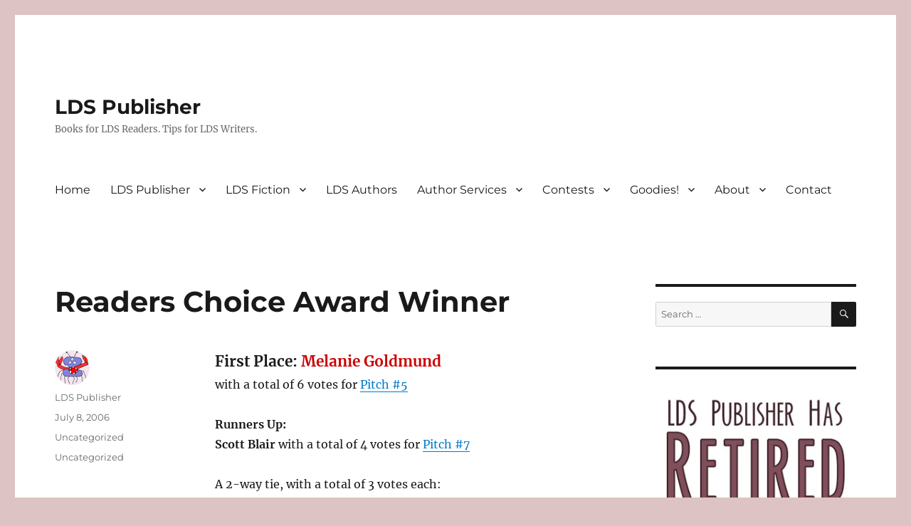

--- FILE ---
content_type: text/html; charset=UTF-8
request_url: https://ldspublisher.com/2006/07/readers-choice-award-winner/
body_size: 15426
content:
<!DOCTYPE html>
<html lang="en-US" class="no-js">
<head>
	<meta charset="UTF-8">
	<meta name="viewport" content="width=device-width, initial-scale=1.0">
	<link rel="profile" href="https://gmpg.org/xfn/11">
		<script>
(function(html){html.className = html.className.replace(/\bno-js\b/,'js')})(document.documentElement);
//# sourceURL=twentysixteen_javascript_detection
</script>
<title>Readers Choice Award Winner &#8211; LDS Publisher</title>
<meta name='robots' content='max-image-preview:large' />
<link rel="alternate" type="application/rss+xml" title="LDS Publisher &raquo; Feed" href="https://ldspublisher.com/feed/" />
<link rel="alternate" type="application/rss+xml" title="LDS Publisher &raquo; Comments Feed" href="https://ldspublisher.com/comments/feed/" />
<link rel="alternate" title="oEmbed (JSON)" type="application/json+oembed" href="https://ldspublisher.com/wp-json/oembed/1.0/embed?url=https%3A%2F%2Fldspublisher.com%2F2006%2F07%2Freaders-choice-award-winner%2F" />
<link rel="alternate" title="oEmbed (XML)" type="text/xml+oembed" href="https://ldspublisher.com/wp-json/oembed/1.0/embed?url=https%3A%2F%2Fldspublisher.com%2F2006%2F07%2Freaders-choice-award-winner%2F&#038;format=xml" />
<style id='wp-img-auto-sizes-contain-inline-css'>
img:is([sizes=auto i],[sizes^="auto," i]){contain-intrinsic-size:3000px 1500px}
/*# sourceURL=wp-img-auto-sizes-contain-inline-css */
</style>

<style id='wp-emoji-styles-inline-css'>

	img.wp-smiley, img.emoji {
		display: inline !important;
		border: none !important;
		box-shadow: none !important;
		height: 1em !important;
		width: 1em !important;
		margin: 0 0.07em !important;
		vertical-align: -0.1em !important;
		background: none !important;
		padding: 0 !important;
	}
/*# sourceURL=wp-emoji-styles-inline-css */
</style>
<link rel='stylesheet' id='wp-block-library-css' href='https://ldspublisher.com/wp-includes/css/dist/block-library/style.min.css?ver=6.9' media='all' />
<style id='global-styles-inline-css'>
:root{--wp--preset--aspect-ratio--square: 1;--wp--preset--aspect-ratio--4-3: 4/3;--wp--preset--aspect-ratio--3-4: 3/4;--wp--preset--aspect-ratio--3-2: 3/2;--wp--preset--aspect-ratio--2-3: 2/3;--wp--preset--aspect-ratio--16-9: 16/9;--wp--preset--aspect-ratio--9-16: 9/16;--wp--preset--color--black: #000000;--wp--preset--color--cyan-bluish-gray: #abb8c3;--wp--preset--color--white: #fff;--wp--preset--color--pale-pink: #f78da7;--wp--preset--color--vivid-red: #cf2e2e;--wp--preset--color--luminous-vivid-orange: #ff6900;--wp--preset--color--luminous-vivid-amber: #fcb900;--wp--preset--color--light-green-cyan: #7bdcb5;--wp--preset--color--vivid-green-cyan: #00d084;--wp--preset--color--pale-cyan-blue: #8ed1fc;--wp--preset--color--vivid-cyan-blue: #0693e3;--wp--preset--color--vivid-purple: #9b51e0;--wp--preset--color--dark-gray: #1a1a1a;--wp--preset--color--medium-gray: #686868;--wp--preset--color--light-gray: #e5e5e5;--wp--preset--color--blue-gray: #4d545c;--wp--preset--color--bright-blue: #007acc;--wp--preset--color--light-blue: #9adffd;--wp--preset--color--dark-brown: #402b30;--wp--preset--color--medium-brown: #774e24;--wp--preset--color--dark-red: #640c1f;--wp--preset--color--bright-red: #ff675f;--wp--preset--color--yellow: #ffef8e;--wp--preset--gradient--vivid-cyan-blue-to-vivid-purple: linear-gradient(135deg,rgb(6,147,227) 0%,rgb(155,81,224) 100%);--wp--preset--gradient--light-green-cyan-to-vivid-green-cyan: linear-gradient(135deg,rgb(122,220,180) 0%,rgb(0,208,130) 100%);--wp--preset--gradient--luminous-vivid-amber-to-luminous-vivid-orange: linear-gradient(135deg,rgb(252,185,0) 0%,rgb(255,105,0) 100%);--wp--preset--gradient--luminous-vivid-orange-to-vivid-red: linear-gradient(135deg,rgb(255,105,0) 0%,rgb(207,46,46) 100%);--wp--preset--gradient--very-light-gray-to-cyan-bluish-gray: linear-gradient(135deg,rgb(238,238,238) 0%,rgb(169,184,195) 100%);--wp--preset--gradient--cool-to-warm-spectrum: linear-gradient(135deg,rgb(74,234,220) 0%,rgb(151,120,209) 20%,rgb(207,42,186) 40%,rgb(238,44,130) 60%,rgb(251,105,98) 80%,rgb(254,248,76) 100%);--wp--preset--gradient--blush-light-purple: linear-gradient(135deg,rgb(255,206,236) 0%,rgb(152,150,240) 100%);--wp--preset--gradient--blush-bordeaux: linear-gradient(135deg,rgb(254,205,165) 0%,rgb(254,45,45) 50%,rgb(107,0,62) 100%);--wp--preset--gradient--luminous-dusk: linear-gradient(135deg,rgb(255,203,112) 0%,rgb(199,81,192) 50%,rgb(65,88,208) 100%);--wp--preset--gradient--pale-ocean: linear-gradient(135deg,rgb(255,245,203) 0%,rgb(182,227,212) 50%,rgb(51,167,181) 100%);--wp--preset--gradient--electric-grass: linear-gradient(135deg,rgb(202,248,128) 0%,rgb(113,206,126) 100%);--wp--preset--gradient--midnight: linear-gradient(135deg,rgb(2,3,129) 0%,rgb(40,116,252) 100%);--wp--preset--font-size--small: 13px;--wp--preset--font-size--medium: 20px;--wp--preset--font-size--large: 36px;--wp--preset--font-size--x-large: 42px;--wp--preset--spacing--20: 0.44rem;--wp--preset--spacing--30: 0.67rem;--wp--preset--spacing--40: 1rem;--wp--preset--spacing--50: 1.5rem;--wp--preset--spacing--60: 2.25rem;--wp--preset--spacing--70: 3.38rem;--wp--preset--spacing--80: 5.06rem;--wp--preset--shadow--natural: 6px 6px 9px rgba(0, 0, 0, 0.2);--wp--preset--shadow--deep: 12px 12px 50px rgba(0, 0, 0, 0.4);--wp--preset--shadow--sharp: 6px 6px 0px rgba(0, 0, 0, 0.2);--wp--preset--shadow--outlined: 6px 6px 0px -3px rgb(255, 255, 255), 6px 6px rgb(0, 0, 0);--wp--preset--shadow--crisp: 6px 6px 0px rgb(0, 0, 0);}:where(.is-layout-flex){gap: 0.5em;}:where(.is-layout-grid){gap: 0.5em;}body .is-layout-flex{display: flex;}.is-layout-flex{flex-wrap: wrap;align-items: center;}.is-layout-flex > :is(*, div){margin: 0;}body .is-layout-grid{display: grid;}.is-layout-grid > :is(*, div){margin: 0;}:where(.wp-block-columns.is-layout-flex){gap: 2em;}:where(.wp-block-columns.is-layout-grid){gap: 2em;}:where(.wp-block-post-template.is-layout-flex){gap: 1.25em;}:where(.wp-block-post-template.is-layout-grid){gap: 1.25em;}.has-black-color{color: var(--wp--preset--color--black) !important;}.has-cyan-bluish-gray-color{color: var(--wp--preset--color--cyan-bluish-gray) !important;}.has-white-color{color: var(--wp--preset--color--white) !important;}.has-pale-pink-color{color: var(--wp--preset--color--pale-pink) !important;}.has-vivid-red-color{color: var(--wp--preset--color--vivid-red) !important;}.has-luminous-vivid-orange-color{color: var(--wp--preset--color--luminous-vivid-orange) !important;}.has-luminous-vivid-amber-color{color: var(--wp--preset--color--luminous-vivid-amber) !important;}.has-light-green-cyan-color{color: var(--wp--preset--color--light-green-cyan) !important;}.has-vivid-green-cyan-color{color: var(--wp--preset--color--vivid-green-cyan) !important;}.has-pale-cyan-blue-color{color: var(--wp--preset--color--pale-cyan-blue) !important;}.has-vivid-cyan-blue-color{color: var(--wp--preset--color--vivid-cyan-blue) !important;}.has-vivid-purple-color{color: var(--wp--preset--color--vivid-purple) !important;}.has-black-background-color{background-color: var(--wp--preset--color--black) !important;}.has-cyan-bluish-gray-background-color{background-color: var(--wp--preset--color--cyan-bluish-gray) !important;}.has-white-background-color{background-color: var(--wp--preset--color--white) !important;}.has-pale-pink-background-color{background-color: var(--wp--preset--color--pale-pink) !important;}.has-vivid-red-background-color{background-color: var(--wp--preset--color--vivid-red) !important;}.has-luminous-vivid-orange-background-color{background-color: var(--wp--preset--color--luminous-vivid-orange) !important;}.has-luminous-vivid-amber-background-color{background-color: var(--wp--preset--color--luminous-vivid-amber) !important;}.has-light-green-cyan-background-color{background-color: var(--wp--preset--color--light-green-cyan) !important;}.has-vivid-green-cyan-background-color{background-color: var(--wp--preset--color--vivid-green-cyan) !important;}.has-pale-cyan-blue-background-color{background-color: var(--wp--preset--color--pale-cyan-blue) !important;}.has-vivid-cyan-blue-background-color{background-color: var(--wp--preset--color--vivid-cyan-blue) !important;}.has-vivid-purple-background-color{background-color: var(--wp--preset--color--vivid-purple) !important;}.has-black-border-color{border-color: var(--wp--preset--color--black) !important;}.has-cyan-bluish-gray-border-color{border-color: var(--wp--preset--color--cyan-bluish-gray) !important;}.has-white-border-color{border-color: var(--wp--preset--color--white) !important;}.has-pale-pink-border-color{border-color: var(--wp--preset--color--pale-pink) !important;}.has-vivid-red-border-color{border-color: var(--wp--preset--color--vivid-red) !important;}.has-luminous-vivid-orange-border-color{border-color: var(--wp--preset--color--luminous-vivid-orange) !important;}.has-luminous-vivid-amber-border-color{border-color: var(--wp--preset--color--luminous-vivid-amber) !important;}.has-light-green-cyan-border-color{border-color: var(--wp--preset--color--light-green-cyan) !important;}.has-vivid-green-cyan-border-color{border-color: var(--wp--preset--color--vivid-green-cyan) !important;}.has-pale-cyan-blue-border-color{border-color: var(--wp--preset--color--pale-cyan-blue) !important;}.has-vivid-cyan-blue-border-color{border-color: var(--wp--preset--color--vivid-cyan-blue) !important;}.has-vivid-purple-border-color{border-color: var(--wp--preset--color--vivid-purple) !important;}.has-vivid-cyan-blue-to-vivid-purple-gradient-background{background: var(--wp--preset--gradient--vivid-cyan-blue-to-vivid-purple) !important;}.has-light-green-cyan-to-vivid-green-cyan-gradient-background{background: var(--wp--preset--gradient--light-green-cyan-to-vivid-green-cyan) !important;}.has-luminous-vivid-amber-to-luminous-vivid-orange-gradient-background{background: var(--wp--preset--gradient--luminous-vivid-amber-to-luminous-vivid-orange) !important;}.has-luminous-vivid-orange-to-vivid-red-gradient-background{background: var(--wp--preset--gradient--luminous-vivid-orange-to-vivid-red) !important;}.has-very-light-gray-to-cyan-bluish-gray-gradient-background{background: var(--wp--preset--gradient--very-light-gray-to-cyan-bluish-gray) !important;}.has-cool-to-warm-spectrum-gradient-background{background: var(--wp--preset--gradient--cool-to-warm-spectrum) !important;}.has-blush-light-purple-gradient-background{background: var(--wp--preset--gradient--blush-light-purple) !important;}.has-blush-bordeaux-gradient-background{background: var(--wp--preset--gradient--blush-bordeaux) !important;}.has-luminous-dusk-gradient-background{background: var(--wp--preset--gradient--luminous-dusk) !important;}.has-pale-ocean-gradient-background{background: var(--wp--preset--gradient--pale-ocean) !important;}.has-electric-grass-gradient-background{background: var(--wp--preset--gradient--electric-grass) !important;}.has-midnight-gradient-background{background: var(--wp--preset--gradient--midnight) !important;}.has-small-font-size{font-size: var(--wp--preset--font-size--small) !important;}.has-medium-font-size{font-size: var(--wp--preset--font-size--medium) !important;}.has-large-font-size{font-size: var(--wp--preset--font-size--large) !important;}.has-x-large-font-size{font-size: var(--wp--preset--font-size--x-large) !important;}
/*# sourceURL=global-styles-inline-css */
</style>

<style id='classic-theme-styles-inline-css'>
/*! This file is auto-generated */
.wp-block-button__link{color:#fff;background-color:#32373c;border-radius:9999px;box-shadow:none;text-decoration:none;padding:calc(.667em + 2px) calc(1.333em + 2px);font-size:1.125em}.wp-block-file__button{background:#32373c;color:#fff;text-decoration:none}
/*# sourceURL=/wp-includes/css/classic-themes.min.css */
</style>
<link rel='stylesheet' id='twentysixteen-fonts-css' href='https://ldspublisher.com/wp-content/themes/twentysixteen/fonts/merriweather-plus-montserrat-plus-inconsolata.css?ver=20230328' media='all' />
<link rel='stylesheet' id='genericons-css' href='https://ldspublisher.com/wp-content/themes/twentysixteen/genericons/genericons.css?ver=20251101' media='all' />
<link rel='stylesheet' id='twentysixteen-style-css' href='https://ldspublisher.com/wp-content/themes/twentysixteen/style.css?ver=20251202' media='all' />
<link rel='stylesheet' id='twentysixteen-block-style-css' href='https://ldspublisher.com/wp-content/themes/twentysixteen/css/blocks.css?ver=20240817' media='all' />
<script src="https://ldspublisher.com/wp-includes/js/jquery/jquery.min.js?ver=3.7.1" id="jquery-core-js"></script>
<script src="https://ldspublisher.com/wp-includes/js/jquery/jquery-migrate.min.js?ver=3.4.1" id="jquery-migrate-js"></script>
<script id="twentysixteen-script-js-extra">
var screenReaderText = {"expand":"expand child menu","collapse":"collapse child menu"};
//# sourceURL=twentysixteen-script-js-extra
</script>
<script src="https://ldspublisher.com/wp-content/themes/twentysixteen/js/functions.js?ver=20230629" id="twentysixteen-script-js" defer data-wp-strategy="defer"></script>
<link rel="https://api.w.org/" href="https://ldspublisher.com/wp-json/" /><link rel="alternate" title="JSON" type="application/json" href="https://ldspublisher.com/wp-json/wp/v2/posts/1136" /><link rel="EditURI" type="application/rsd+xml" title="RSD" href="https://ldspublisher.com/xmlrpc.php?rsd" />
<meta name="generator" content="WordPress 6.9" />
<link rel="canonical" href="https://ldspublisher.com/2006/07/readers-choice-award-winner/" />
<link rel='shortlink' href='https://ldspublisher.com/?p=1136' />
<style id="custom-background-css">
body.custom-background { background-color: #ddc3c3; }
</style>
	</head>

<body class="wp-singular post-template-default single single-post postid-1136 single-format-standard custom-background wp-embed-responsive wp-theme-twentysixteen">
<div id="page" class="site">
	<div class="site-inner">
		<a class="skip-link screen-reader-text" href="#content">
			Skip to content		</a>

		<header id="masthead" class="site-header">
			<div class="site-header-main">
				<div class="site-branding">
											<p class="site-title"><a href="https://ldspublisher.com/" rel="home" >LDS Publisher</a></p>
												<p class="site-description">Books for LDS Readers. Tips for LDS Writers.</p>
									</div><!-- .site-branding -->

									<button id="menu-toggle" class="menu-toggle">Menu</button>

					<div id="site-header-menu" class="site-header-menu">
													<nav id="site-navigation" class="main-navigation" aria-label="Primary Menu">
								<div class="menu-top-menu-container"><ul id="menu-top-menu" class="primary-menu"><li id="menu-item-15" class="menu-item menu-item-type-custom menu-item-object-custom menu-item-home menu-item-15"><a href="http://ldspublisher.com/">Home</a></li>
<li id="menu-item-2844" class="menu-item menu-item-type-taxonomy menu-item-object-category menu-item-has-children menu-item-2844"><a href="https://ldspublisher.com/category/lds-publisher/">LDS Publisher</a>
<ul class="sub-menu">
	<li id="menu-item-2847" class="menu-item menu-item-type-taxonomy menu-item-object-category menu-item-2847"><a href="https://ldspublisher.com/category/lds-publisher/writing-basics/">Writing Basics</a></li>
	<li id="menu-item-2848" class="menu-item menu-item-type-taxonomy menu-item-object-category menu-item-2848"><a href="https://ldspublisher.com/category/lds-publisher/manuscript-prep/">Manuscript Prep</a></li>
	<li id="menu-item-2849" class="menu-item menu-item-type-taxonomy menu-item-object-category menu-item-2849"><a href="https://ldspublisher.com/category/lds-publisher/traditional-publishing/">Traditional Publishing</a></li>
	<li id="menu-item-2850" class="menu-item menu-item-type-taxonomy menu-item-object-category menu-item-2850"><a href="https://ldspublisher.com/category/lds-publisher/self-publishing/">Self-Publishing</a></li>
	<li id="menu-item-2851" class="menu-item menu-item-type-taxonomy menu-item-object-category menu-item-2851"><a href="https://ldspublisher.com/category/lds-publisher/promotion/">Promotion</a></li>
	<li id="menu-item-2852" class="menu-item menu-item-type-taxonomy menu-item-object-category menu-item-2852"><a href="https://ldspublisher.com/category/lds-publisher/business-of-writing/">Business of Writing</a></li>
	<li id="menu-item-3151" class="menu-item menu-item-type-taxonomy menu-item-object-category menu-item-3151"><a href="https://ldspublisher.com/category/guest-posts/">Guest Posts</a></li>
</ul>
</li>
<li id="menu-item-13" class="menu-item menu-item-type-taxonomy menu-item-object-category menu-item-has-children menu-item-13"><a href="https://ldspublisher.com/category/lds-fiction/">LDS Fiction</a>
<ul class="sub-menu">
	<li id="menu-item-2605" class="menu-item menu-item-type-taxonomy menu-item-object-category menu-item-has-children menu-item-2605"><a href="https://ldspublisher.com/category/lds-fiction/children-lds-fiction/">Children (Ages 2-7)  >>></a>
	<ul class="sub-menu">
		<li id="menu-item-2624" class="menu-item menu-item-type-taxonomy menu-item-object-category menu-item-2624"><a href="https://ldspublisher.com/category/lds-fiction/children-lds-fiction/picture-book/">Picture Book</a></li>
		<li id="menu-item-2625" class="menu-item menu-item-type-taxonomy menu-item-object-category menu-item-2625"><a href="https://ldspublisher.com/category/lds-fiction/children-lds-fiction/short-chapter/">Short Chapter (4-7)</a></li>
	</ul>
</li>
	<li id="menu-item-2606" class="menu-item menu-item-type-taxonomy menu-item-object-category menu-item-2606"><a href="https://ldspublisher.com/category/lds-fiction/general/">General</a></li>
	<li id="menu-item-2607" class="menu-item menu-item-type-taxonomy menu-item-object-category menu-item-2607"><a href="https://ldspublisher.com/category/lds-fiction/historical/">Historical</a></li>
	<li id="menu-item-2611" class="menu-item menu-item-type-taxonomy menu-item-object-category menu-item-has-children menu-item-2611"><a href="https://ldspublisher.com/category/lds-fiction/middle-grade/">Middle Grade (Ages 8-12) >>></a>
	<ul class="sub-menu">
		<li id="menu-item-2612" class="menu-item menu-item-type-taxonomy menu-item-object-category menu-item-2612"><a href="https://ldspublisher.com/category/lds-fiction/middle-grade/middle-grade-gen/">MG General</a></li>
		<li id="menu-item-2613" class="menu-item menu-item-type-taxonomy menu-item-object-category menu-item-2613"><a href="https://ldspublisher.com/category/lds-fiction/middle-grade/middle-grade-spec/">MG Speculative</a></li>
	</ul>
</li>
	<li id="menu-item-2614" class="menu-item menu-item-type-taxonomy menu-item-object-category menu-item-2614"><a href="https://ldspublisher.com/category/lds-fiction/mystery-suspense/">Mystery/Suspense</a></li>
	<li id="menu-item-2615" class="menu-item menu-item-type-taxonomy menu-item-object-category menu-item-has-children menu-item-2615"><a href="https://ldspublisher.com/category/lds-fiction/other/">Other >>></a>
	<ul class="sub-menu">
		<li id="menu-item-2602" class="menu-item menu-item-type-taxonomy menu-item-object-category menu-item-2602"><a href="https://ldspublisher.com/category/lds-fiction/other/anthologies/">Anthologies</a></li>
		<li id="menu-item-2603" class="menu-item menu-item-type-taxonomy menu-item-object-category menu-item-2603"><a href="https://ldspublisher.com/category/lds-fiction/other/christmas/">Christmas</a></li>
		<li id="menu-item-2604" class="menu-item menu-item-type-taxonomy menu-item-object-category menu-item-2604"><a href="https://ldspublisher.com/category/lds-fiction/other/graphic-novel/">Graphic Novel</a></li>
		<li id="menu-item-2616" class="menu-item menu-item-type-taxonomy menu-item-object-category menu-item-2616"><a href="https://ldspublisher.com/category/lds-fiction/other/memoir/">Memoir</a></li>
	</ul>
</li>
	<li id="menu-item-2617" class="menu-item menu-item-type-taxonomy menu-item-object-category menu-item-has-children menu-item-2617"><a href="https://ldspublisher.com/category/lds-fiction/romance/">Romance >>></a>
	<ul class="sub-menu">
		<li id="menu-item-2608" class="menu-item menu-item-type-taxonomy menu-item-object-category menu-item-2608"><a href="https://ldspublisher.com/category/lds-fiction/romance/contemporary/">Contemporary</a></li>
		<li id="menu-item-2618" class="menu-item menu-item-type-taxonomy menu-item-object-category menu-item-2618"><a href="https://ldspublisher.com/category/lds-fiction/romance/regency/">Regency</a></li>
		<li id="menu-item-2619" class="menu-item menu-item-type-taxonomy menu-item-object-category menu-item-2619"><a href="https://ldspublisher.com/category/lds-fiction/romance/romantic-suspense/">Romantic Suspense</a></li>
	</ul>
</li>
	<li id="menu-item-2620" class="menu-item menu-item-type-taxonomy menu-item-object-category menu-item-has-children menu-item-2620"><a href="https://ldspublisher.com/category/lds-fiction/speculative/">Speculative >>></a>
	<ul class="sub-menu">
		<li id="menu-item-2609" class="menu-item menu-item-type-taxonomy menu-item-object-category menu-item-2609"><a href="https://ldspublisher.com/category/lds-fiction/speculative/spec-fantasy/">Fantasy</a></li>
		<li id="menu-item-2610" class="menu-item menu-item-type-taxonomy menu-item-object-category menu-item-2610"><a href="https://ldspublisher.com/category/lds-fiction/speculative/spec-horror/">Horror</a></li>
		<li id="menu-item-2621" class="menu-item menu-item-type-taxonomy menu-item-object-category menu-item-2621"><a href="https://ldspublisher.com/category/lds-fiction/speculative/spec-paranormal/">Paranormal</a></li>
		<li id="menu-item-2622" class="menu-item menu-item-type-taxonomy menu-item-object-category menu-item-2622"><a href="https://ldspublisher.com/category/lds-fiction/speculative/spec-scifi/">Science Fiction</a></li>
		<li id="menu-item-2623" class="menu-item menu-item-type-taxonomy menu-item-object-category menu-item-2623"><a href="https://ldspublisher.com/category/lds-fiction/speculative/spec-steampunk/">Steampunk</a></li>
	</ul>
</li>
	<li id="menu-item-2634" class="menu-item menu-item-type-taxonomy menu-item-object-category menu-item-has-children menu-item-2634"><a href="https://ldspublisher.com/category/lds-fiction/young-adult/">Young Adult (Age 12+) >>></a>
	<ul class="sub-menu">
		<li id="menu-item-2628" class="menu-item menu-item-type-taxonomy menu-item-object-category menu-item-2628"><a href="https://ldspublisher.com/category/lds-fiction/young-adult/ya-general/">YA General</a></li>
		<li id="menu-item-2629" class="menu-item menu-item-type-taxonomy menu-item-object-category menu-item-has-children menu-item-2629"><a href="https://ldspublisher.com/category/lds-fiction/young-adult/ya-speculative/">YA Speculative >>></a>
		<ul class="sub-menu">
			<li id="menu-item-2630" class="menu-item menu-item-type-taxonomy menu-item-object-category menu-item-2630"><a href="https://ldspublisher.com/category/lds-fiction/young-adult/ya-speculative/ya-dystopian/">YA Dystopian</a></li>
			<li id="menu-item-2631" class="menu-item menu-item-type-taxonomy menu-item-object-category menu-item-2631"><a href="https://ldspublisher.com/category/lds-fiction/young-adult/ya-speculative/ya-fantasy/">YA Fantasy</a></li>
			<li id="menu-item-2632" class="menu-item menu-item-type-taxonomy menu-item-object-category menu-item-2632"><a href="https://ldspublisher.com/category/lds-fiction/young-adult/ya-speculative/ya-paranorma/">YA Paranormal</a></li>
		</ul>
</li>
	</ul>
</li>
	<li id="menu-item-2627" class="menu-item menu-item-type-taxonomy menu-item-object-category menu-item-2627"><a href="https://ldspublisher.com/category/lds-fiction/whitney-winners/">Whitney Winners</a></li>
	<li id="menu-item-2626" class="menu-item menu-item-type-taxonomy menu-item-object-category menu-item-has-children menu-item-2626"><a href="https://ldspublisher.com/category/lds-fiction/release-year/">Release Year >>></a>
	<ul class="sub-menu">
		<li id="menu-item-2601" class="menu-item menu-item-type-taxonomy menu-item-object-category menu-item-2601"><a href="https://ldspublisher.com/category/lds-fiction/release-year/2012-releases/">2012 Releases</a></li>
		<li id="menu-item-2835" class="menu-item menu-item-type-taxonomy menu-item-object-category menu-item-2835"><a href="https://ldspublisher.com/category/lds-fiction/release-year/2011-releases/">2011 Releases</a></li>
		<li id="menu-item-2600" class="menu-item menu-item-type-taxonomy menu-item-object-category menu-item-2600"><a href="https://ldspublisher.com/category/lds-fiction/release-year/2010-releases/">2010 Releases</a></li>
		<li id="menu-item-2599" class="menu-item menu-item-type-taxonomy menu-item-object-category menu-item-2599"><a href="https://ldspublisher.com/category/lds-fiction/release-year/2009-releases/">2009 Releases</a></li>
		<li id="menu-item-2598" class="menu-item menu-item-type-taxonomy menu-item-object-category menu-item-2598"><a href="https://ldspublisher.com/category/lds-fiction/release-year/2008-releases/">2008 Releases</a></li>
		<li id="menu-item-2597" class="menu-item menu-item-type-taxonomy menu-item-object-category menu-item-2597"><a href="https://ldspublisher.com/category/lds-fiction/release-year/2007-releases/">2007 Releases</a></li>
	</ul>
</li>
</ul>
</li>
<li id="menu-item-12" class="menu-item menu-item-type-custom menu-item-object-custom menu-item-12"><a href="http://www.ldsauthornetwork.blogspot.com/">LDS Authors</a></li>
<li id="menu-item-2845" class="menu-item menu-item-type-custom menu-item-object-custom menu-item-has-children menu-item-2845"><a>Author Services</a>
<ul class="sub-menu">
	<li id="menu-item-6725" class="menu-item menu-item-type-post_type menu-item-object-page menu-item-6725"><a href="https://ldspublisher.com/?page_id=6712">Publishers &#038; Distributors</a></li>
	<li id="menu-item-6729" class="menu-item menu-item-type-post_type menu-item-object-page menu-item-6729"><a href="https://ldspublisher.com/?page_id=6726">Editors</a></li>
	<li id="menu-item-6743" class="menu-item menu-item-type-post_type menu-item-object-page menu-item-6743"><a href="https://ldspublisher.com/?page_id=6730">Pre-Press Design</a></li>
	<li id="menu-item-6742" class="menu-item menu-item-type-post_type menu-item-object-page menu-item-6742"><a href="https://ldspublisher.com/?page_id=6735">Digital Formatting (ebooks)</a></li>
	<li id="menu-item-6760" class="menu-item menu-item-type-post_type menu-item-object-page menu-item-6760"><a href="https://ldspublisher.com/?page_id=6746">Web Design</a></li>
	<li id="menu-item-6759" class="menu-item menu-item-type-post_type menu-item-object-page menu-item-6759"><a href="https://ldspublisher.com/?page_id=6756">Promotion</a></li>
	<li id="menu-item-6764" class="menu-item menu-item-type-post_type menu-item-object-page menu-item-6764"><a href="https://ldspublisher.com/?page_id=6761">Associations &#038; Forums</a></li>
</ul>
</li>
<li id="menu-item-2854" class="menu-item menu-item-type-taxonomy menu-item-object-category menu-item-has-children menu-item-2854"><a href="https://ldspublisher.com/category/writing-contests-2/">Contests</a>
<ul class="sub-menu">
	<li id="menu-item-6162" class="menu-item menu-item-type-post_type menu-item-object-page menu-item-6162"><a href="https://ldspublisher.com/?page_id=6160">Story Contest Rules</a></li>
	<li id="menu-item-2855" class="menu-item menu-item-type-taxonomy menu-item-object-category menu-item-has-children menu-item-2855"><a href="https://ldspublisher.com/category/writing-contests-2/christmas-stories/">Christmas Stories >>></a>
	<ul class="sub-menu">
		<li id="menu-item-7677" class="menu-item menu-item-type-taxonomy menu-item-object-category menu-item-7677"><a href="https://ldspublisher.com/category/writing-contests-2/christmas-stories/2012-christmas/">2012 Christmas</a></li>
		<li id="menu-item-2856" class="menu-item menu-item-type-taxonomy menu-item-object-category menu-item-2856"><a href="https://ldspublisher.com/category/writing-contests-2/christmas-stories/2011-christmas-contest-christmas-stories/">2011 Christmas</a></li>
		<li id="menu-item-2858" class="menu-item menu-item-type-taxonomy menu-item-object-category menu-item-2858"><a href="https://ldspublisher.com/category/writing-contests-2/christmas-stories/2010-christmas-contest/">2010 Christmas</a></li>
		<li id="menu-item-2860" class="menu-item menu-item-type-taxonomy menu-item-object-category menu-item-2860"><a href="https://ldspublisher.com/category/writing-contests-2/christmas-stories/2009-christmas-contest/">2009 Christmas</a></li>
		<li id="menu-item-2861" class="menu-item menu-item-type-taxonomy menu-item-object-category menu-item-2861"><a href="https://ldspublisher.com/category/writing-contests-2/christmas-stories/2008-christmas-contest/">2008 Christmas</a></li>
		<li id="menu-item-2863" class="menu-item menu-item-type-taxonomy menu-item-object-category menu-item-2863"><a href="https://ldspublisher.com/category/writing-contests-2/christmas-stories/2007-christmas-contest/">2007 Christmas</a></li>
	</ul>
</li>
	<li id="menu-item-2866" class="menu-item menu-item-type-taxonomy menu-item-object-category menu-item-has-children menu-item-2866"><a href="https://ldspublisher.com/category/writing-contests-2/other-story-contest/">Other Stories >>></a>
	<ul class="sub-menu">
		<li id="menu-item-2857" class="menu-item menu-item-type-taxonomy menu-item-object-category menu-item-2857"><a href="https://ldspublisher.com/category/writing-contests-2/other-story-contest/2010-book-mormon-contest/">2010 Book of Mormon</a></li>
		<li id="menu-item-2862" class="menu-item menu-item-type-taxonomy menu-item-object-category menu-item-2862"><a href="https://ldspublisher.com/category/writing-contests-2/other-story-contest/2008-summer-contest/">2008 Summer</a></li>
		<li id="menu-item-2864" class="menu-item menu-item-type-taxonomy menu-item-object-category menu-item-2864"><a href="https://ldspublisher.com/category/writing-contests-2/other-story-contest/2007-halloween-contest/">2007 Halloween</a></li>
	</ul>
</li>
	<li id="menu-item-2871" class="menu-item menu-item-type-taxonomy menu-item-object-category menu-item-has-children menu-item-2871"><a href="https://ldspublisher.com/category/writing-contests-2/book-cover-contest/">Book Cover Contest >>></a>
	<ul class="sub-menu">
		<li id="menu-item-7676" class="menu-item menu-item-type-taxonomy menu-item-object-category menu-item-7676"><a href="https://ldspublisher.com/category/writing-contests-2/book-cover-contest/2012-book-covers/">2012 Book Covers</a></li>
		<li id="menu-item-2873" class="menu-item menu-item-type-taxonomy menu-item-object-category menu-item-2873"><a href="https://ldspublisher.com/category/writing-contests-2/book-cover-contest/2011-book-covers/">2011 Book Covers</a></li>
		<li id="menu-item-2874" class="menu-item menu-item-type-taxonomy menu-item-object-category menu-item-2874"><a href="https://ldspublisher.com/category/writing-contests-2/book-cover-contest/2010-book-covers/">2010 Book Covers</a></li>
		<li id="menu-item-2859" class="menu-item menu-item-type-taxonomy menu-item-object-category menu-item-2859"><a href="https://ldspublisher.com/category/writing-contests-2/book-cover-contest/2009-covers/">2009 Book Covers</a></li>
	</ul>
</li>
	<li id="menu-item-2872" class="menu-item menu-item-type-taxonomy menu-item-object-category menu-item-2872"><a href="https://ldspublisher.com/category/writing-contests-2/reading-challenge/">Reading Challenges</a></li>
</ul>
</li>
<li id="menu-item-2892" class="menu-item menu-item-type-custom menu-item-object-custom menu-item-home menu-item-has-children menu-item-2892"><a href="http://ldspublisher.com/">Goodies!</a>
<ul class="sub-menu">
	<li id="menu-item-3275" class="menu-item menu-item-type-custom menu-item-object-custom menu-item-home menu-item-has-children menu-item-3275"><a href="http://ldspublisher.com/">Blog Bling! >>></a>
	<ul class="sub-menu">
		<li id="menu-item-2655" class="menu-item menu-item-type-post_type menu-item-object-page menu-item-2655"><a href="https://ldspublisher.com/?page_id=2643">Whitney Buttons</a></li>
		<li id="menu-item-2877" class="menu-item menu-item-type-taxonomy menu-item-object-category menu-item-2877"><a href="https://ldspublisher.com/category/widgets/">Widgets</a></li>
	</ul>
</li>
	<li id="menu-item-2592" class="menu-item menu-item-type-post_type menu-item-object-page menu-item-2592"><a href="https://ldspublisher.com/?page_id=2543">Linky Love</a></li>
</ul>
</li>
<li id="menu-item-2893" class="menu-item menu-item-type-custom menu-item-object-custom menu-item-home menu-item-has-children menu-item-2893"><a href="http://ldspublisher.com/">About</a>
<ul class="sub-menu">
	<li id="menu-item-2676" class="menu-item menu-item-type-post_type menu-item-object-page menu-item-2676"><a href="https://ldspublisher.com/?page_id=2667">About Me</a></li>
	<li id="menu-item-2967" class="menu-item menu-item-type-post_type menu-item-object-page menu-item-2967"><a href="https://ldspublisher.com/?page_id=2961">The Whitney Connection</a></li>
	<li id="menu-item-2596" class="menu-item menu-item-type-post_type menu-item-object-page menu-item-2596"><a href="https://ldspublisher.com/?page_id=2572">FAQs</a></li>
</ul>
</li>
<li id="menu-item-2587" class="menu-item menu-item-type-post_type menu-item-object-page menu-item-2587"><a href="https://ldspublisher.com/?page_id=2570">Contact</a></li>
</ul></div>							</nav><!-- .main-navigation -->
						
											</div><!-- .site-header-menu -->
							</div><!-- .site-header-main -->

					</header><!-- .site-header -->

		<div id="content" class="site-content">

<div id="primary" class="content-area">
	<main id="main" class="site-main">
		
<article id="post-1136" class="post-1136 post type-post status-publish format-standard hentry category-uncategorized tag-uncategorized">
	<header class="entry-header">
		<h1 class="entry-title">Readers Choice Award Winner</h1>	</header><!-- .entry-header -->

	
	
	<div class="entry-content">
		<p><span style="font-size:130%;"><strong>First Place:</strong> <strong><span style="color:#cc0000;">Melanie Goldmund</span></strong></span><br />with a total of 6 votes for <a href="http://ldspublisher.blogspot.com/2006/07/pitch-5.html">Pitch #5<br /></a><br /><strong>Runners Up:<br />Scott Blair</strong> with a total of 4 votes for <a href="http://ldspublisher.blogspot.com/2006/07/pitch-7.html">Pitch #7</a></p>
<p>A 2-way tie, with a total of 3 votes each:</p>
<p><strong>Marcia Mickelson</strong> with <a href="http://ldspublisher.blogspot.com/2006/07/pitch-6.html">Pitch #6</a></p>
<p><strong>Anonymous</strong> with <a href="http://ldspublisher.blogspot.com/2006/07/pitch-3.html">Pitch #3</a></p>
<p>Way to go! </p>
<p>(Melanie, I’ll get the book off to you first thing next week.)</p>
	</div><!-- .entry-content -->

	<footer class="entry-footer">
		<span class="byline"><img alt='' src='https://secure.gravatar.com/avatar/491d5e3e85949f874c4c37012e0730c7a908baa546407873a48e72fe2a5421d5?s=49&#038;d=monsterid&#038;r=g' srcset='https://secure.gravatar.com/avatar/491d5e3e85949f874c4c37012e0730c7a908baa546407873a48e72fe2a5421d5?s=98&#038;d=monsterid&#038;r=g 2x' class='avatar avatar-49 photo' height='49' width='49' decoding='async'/><span class="screen-reader-text">Author </span><span class="author vcard"><a class="url fn n" href="https://ldspublisher.com/author/rakrose/">LDS Publisher</a></span></span><span class="posted-on"><span class="screen-reader-text">Posted on </span><a href="https://ldspublisher.com/2006/07/readers-choice-award-winner/" rel="bookmark"><time class="entry-date published updated" datetime="2006-07-08T06:53:00-06:00">July 8, 2006</time></a></span><span class="cat-links"><span class="screen-reader-text">Categories </span><a href="https://ldspublisher.com/category/uncategorized/" rel="category tag">Uncategorized</a></span><span class="tags-links"><span class="screen-reader-text">Tags </span><a href="https://ldspublisher.com/tag/uncategorized/" rel="tag">Uncategorized</a></span>			</footer><!-- .entry-footer -->
</article><!-- #post-1136 -->

	<nav class="navigation post-navigation" aria-label="Posts">
		<h2 class="screen-reader-text">Post navigation</h2>
		<div class="nav-links"><div class="nav-previous"><a href="https://ldspublisher.com/2006/07/publishers-choice-point-breakdown/" rel="prev"><span class="meta-nav" aria-hidden="true">Previous</span> <span class="screen-reader-text">Previous post:</span> <span class="post-title">Publishers Choice Point Breakdown</span></a></div><div class="nav-next"><a href="https://ldspublisher.com/2006/07/publishers-choice-award-winner/" rel="next"><span class="meta-nav" aria-hidden="true">Next</span> <span class="screen-reader-text">Next post:</span> <span class="post-title">Publishers Choice Award Winner</span></a></div></div>
	</nav>
	</main><!-- .site-main -->

	
</div><!-- .content-area -->


	<aside id="secondary" class="sidebar widget-area">
		<section id="search-2" class="widget widget_search">
<form role="search" method="get" class="search-form" action="https://ldspublisher.com/">
	<label>
		<span class="screen-reader-text">
			Search for:		</span>
		<input type="search" class="search-field" placeholder="Search &hellip;" value="" name="s" />
	</label>
	<button type="submit" class="search-submit"><span class="screen-reader-text">
		Search	</span></button>
</form>
</section><section id="text-8" class="widget widget_text">			<div class="textwidget"><div align="center">
<a href="http://www.newldsfiction.com/"target="_blank"><img border="0" src="http://ldspublisher.com/wp-content/uploads/2014/11/NLDSFRet_300.jpg" /></a>
<br />	
<a href="http://www.newldsfiction.com/"target="_blank"><img border="0" src="http://ldspublisher.com/wp-content/uploads/2014/11/NLDSFbutton_300.jpg" /></a>
<br />	
</div></div>
		</section><section id="categories-3" class="widget widget_categories"><h2 class="widget-title">Categories</h2><form action="https://ldspublisher.com" method="get"><label class="screen-reader-text" for="cat">Categories</label><select  name='cat' id='cat' class='postform'>
	<option value='-1'>Select Category</option>
	<option class="level-0" value="101">awards&nbsp;&nbsp;(3)</option>
	<option class="level-0" value="156">Contests&nbsp;&nbsp;(42)</option>
	<option class="level-1" value="160">&nbsp;&nbsp;&nbsp;Book Cover Contest&nbsp;&nbsp;(2)</option>
	<option class="level-2" value="139">&nbsp;&nbsp;&nbsp;&nbsp;&nbsp;&nbsp;2010 Book Covers&nbsp;&nbsp;(1)</option>
	<option class="level-2" value="148">&nbsp;&nbsp;&nbsp;&nbsp;&nbsp;&nbsp;2011 Book Covers&nbsp;&nbsp;(1)</option>
	<option class="level-1" value="157">&nbsp;&nbsp;&nbsp;Christmas Stories&nbsp;&nbsp;(9)</option>
	<option class="level-2" value="110">&nbsp;&nbsp;&nbsp;&nbsp;&nbsp;&nbsp;2007 Christmas&nbsp;&nbsp;(1)</option>
	<option class="level-2" value="126">&nbsp;&nbsp;&nbsp;&nbsp;&nbsp;&nbsp;2009 Christmas&nbsp;&nbsp;(3)</option>
	<option class="level-2" value="142">&nbsp;&nbsp;&nbsp;&nbsp;&nbsp;&nbsp;2011 Christmas&nbsp;&nbsp;(1)</option>
	<option class="level-2" value="199">&nbsp;&nbsp;&nbsp;&nbsp;&nbsp;&nbsp;2012 Christmas&nbsp;&nbsp;(4)</option>
	<option class="level-1" value="159">&nbsp;&nbsp;&nbsp;Other Stories&nbsp;&nbsp;(31)</option>
	<option class="level-2" value="108">&nbsp;&nbsp;&nbsp;&nbsp;&nbsp;&nbsp;2007 Halloween&nbsp;&nbsp;(29)</option>
	<option class="level-2" value="132">&nbsp;&nbsp;&nbsp;&nbsp;&nbsp;&nbsp;2010 Book of Mormon&nbsp;&nbsp;(2)</option>
	<option class="level-1" value="161">&nbsp;&nbsp;&nbsp;Reading Challenges&nbsp;&nbsp;(1)</option>
	<option class="level-0" value="150">Events&nbsp;&nbsp;(2)</option>
	<option class="level-0" value="103">Guest Posts&nbsp;&nbsp;(96)</option>
	<option class="level-0" value="3">LDS Fiction&nbsp;&nbsp;(18)</option>
	<option class="level-1" value="5">&nbsp;&nbsp;&nbsp;General&nbsp;&nbsp;(1)</option>
	<option class="level-1" value="53">&nbsp;&nbsp;&nbsp;Middle Grade (Ages 8-12)&nbsp;&nbsp;(3)</option>
	<option class="level-2" value="8">&nbsp;&nbsp;&nbsp;&nbsp;&nbsp;&nbsp;MG General&nbsp;&nbsp;(1)</option>
	<option class="level-2" value="9">&nbsp;&nbsp;&nbsp;&nbsp;&nbsp;&nbsp;MG Speculative&nbsp;&nbsp;(2)</option>
	<option class="level-1" value="10">&nbsp;&nbsp;&nbsp;Mystery/Suspense&nbsp;&nbsp;(4)</option>
	<option class="level-1" value="52">&nbsp;&nbsp;&nbsp;Release Year&nbsp;&nbsp;(18)</option>
	<option class="level-2" value="42">&nbsp;&nbsp;&nbsp;&nbsp;&nbsp;&nbsp;2009 Releases&nbsp;&nbsp;(9)</option>
	<option class="level-2" value="154">&nbsp;&nbsp;&nbsp;&nbsp;&nbsp;&nbsp;2011 Releases&nbsp;&nbsp;(3)</option>
	<option class="level-2" value="50">&nbsp;&nbsp;&nbsp;&nbsp;&nbsp;&nbsp;2012 Releases&nbsp;&nbsp;(5)</option>
	<option class="level-2" value="204">&nbsp;&nbsp;&nbsp;&nbsp;&nbsp;&nbsp;2013 Releases&nbsp;&nbsp;(1)</option>
	<option class="level-1" value="11">&nbsp;&nbsp;&nbsp;Romance&nbsp;&nbsp;(6)</option>
	<option class="level-2" value="183">&nbsp;&nbsp;&nbsp;&nbsp;&nbsp;&nbsp;Fantasy/Paranormal&nbsp;&nbsp;(1)</option>
	<option class="level-2" value="22">&nbsp;&nbsp;&nbsp;&nbsp;&nbsp;&nbsp;Romantic Suspense&nbsp;&nbsp;(1)</option>
	<option class="level-1" value="12">&nbsp;&nbsp;&nbsp;Speculative&nbsp;&nbsp;(3)</option>
	<option class="level-2" value="23">&nbsp;&nbsp;&nbsp;&nbsp;&nbsp;&nbsp;Fantasy&nbsp;&nbsp;(1)</option>
	<option class="level-2" value="24">&nbsp;&nbsp;&nbsp;&nbsp;&nbsp;&nbsp;Paranormal&nbsp;&nbsp;(1)</option>
	<option class="level-1" value="153">&nbsp;&nbsp;&nbsp;Young Adult (Age 12+)&nbsp;&nbsp;(5)</option>
	<option class="level-2" value="34">&nbsp;&nbsp;&nbsp;&nbsp;&nbsp;&nbsp;YA General&nbsp;&nbsp;(2)</option>
	<option class="level-2" value="35">&nbsp;&nbsp;&nbsp;&nbsp;&nbsp;&nbsp;YA Speculative&nbsp;&nbsp;(3)</option>
	<option class="level-3" value="28">&nbsp;&nbsp;&nbsp;&nbsp;&nbsp;&nbsp;&nbsp;&nbsp;&nbsp;YA Fantasy&nbsp;&nbsp;(1)</option>
	<option class="level-3" value="30">&nbsp;&nbsp;&nbsp;&nbsp;&nbsp;&nbsp;&nbsp;&nbsp;&nbsp;YA Paranormal&nbsp;&nbsp;(1)</option>
	<option class="level-0" value="155">LDS Publisher&nbsp;&nbsp;(248)</option>
	<option class="level-1" value="68">&nbsp;&nbsp;&nbsp;Business of Writing&nbsp;&nbsp;(36)</option>
	<option class="level-1" value="136">&nbsp;&nbsp;&nbsp;Manuscript Prep&nbsp;&nbsp;(14)</option>
	<option class="level-1" value="67">&nbsp;&nbsp;&nbsp;Promotion&nbsp;&nbsp;(77)</option>
	<option class="level-1" value="61">&nbsp;&nbsp;&nbsp;Self-Publishing&nbsp;&nbsp;(15)</option>
	<option class="level-1" value="122">&nbsp;&nbsp;&nbsp;Traditional Publishing&nbsp;&nbsp;(26)</option>
	<option class="level-1" value="78">&nbsp;&nbsp;&nbsp;Writing Basics&nbsp;&nbsp;(94)</option>
	<option class="level-1" value="193">&nbsp;&nbsp;&nbsp;Writing Miscellaney&nbsp;&nbsp;(2)</option>
	<option class="level-1" value="194">&nbsp;&nbsp;&nbsp;Writing Miscellany&nbsp;&nbsp;(3)</option>
	<option class="level-1" value="189">&nbsp;&nbsp;&nbsp;Writing Prompts&nbsp;&nbsp;(10)</option>
	<option class="level-0" value="112">Sponsors&nbsp;&nbsp;(2)</option>
	<option class="level-0" value="1">Uncategorized&nbsp;&nbsp;(399)</option>
	<option class="level-0" value="166">Whitney Academy&nbsp;&nbsp;(3)</option>
	<option class="level-0" value="164">Widgets&nbsp;&nbsp;(2)</option>
</select>
</form><script>
( ( dropdownId ) => {
	const dropdown = document.getElementById( dropdownId );
	function onSelectChange() {
		setTimeout( () => {
			if ( 'escape' === dropdown.dataset.lastkey ) {
				return;
			}
			if ( dropdown.value && parseInt( dropdown.value ) > 0 && dropdown instanceof HTMLSelectElement ) {
				dropdown.parentElement.submit();
			}
		}, 250 );
	}
	function onKeyUp( event ) {
		if ( 'Escape' === event.key ) {
			dropdown.dataset.lastkey = 'escape';
		} else {
			delete dropdown.dataset.lastkey;
		}
	}
	function onClick() {
		delete dropdown.dataset.lastkey;
	}
	dropdown.addEventListener( 'keyup', onKeyUp );
	dropdown.addEventListener( 'click', onClick );
	dropdown.addEventListener( 'change', onSelectChange );
})( "cat" );

//# sourceURL=WP_Widget_Categories%3A%3Awidget
</script>
</section><section id="archives-2" class="widget widget_archive"><h2 class="widget-title">Archives</h2>		<label class="screen-reader-text" for="archives-dropdown-2">Archives</label>
		<select id="archives-dropdown-2" name="archive-dropdown">
			
			<option value="">Select Month</option>
				<option value='https://ldspublisher.com/2013/02/'> February 2013 &nbsp;(8)</option>
	<option value='https://ldspublisher.com/2013/01/'> January 2013 &nbsp;(3)</option>
	<option value='https://ldspublisher.com/2012/12/'> December 2012 &nbsp;(4)</option>
	<option value='https://ldspublisher.com/2012/11/'> November 2012 &nbsp;(16)</option>
	<option value='https://ldspublisher.com/2012/10/'> October 2012 &nbsp;(11)</option>
	<option value='https://ldspublisher.com/2012/09/'> September 2012 &nbsp;(9)</option>
	<option value='https://ldspublisher.com/2012/08/'> August 2012 &nbsp;(10)</option>
	<option value='https://ldspublisher.com/2012/07/'> July 2012 &nbsp;(10)</option>
	<option value='https://ldspublisher.com/2012/06/'> June 2012 &nbsp;(11)</option>
	<option value='https://ldspublisher.com/2012/05/'> May 2012 &nbsp;(14)</option>
	<option value='https://ldspublisher.com/2012/04/'> April 2012 &nbsp;(7)</option>
	<option value='https://ldspublisher.com/2012/03/'> March 2012 &nbsp;(11)</option>
	<option value='https://ldspublisher.com/2012/02/'> February 2012 &nbsp;(4)</option>
	<option value='https://ldspublisher.com/2012/01/'> January 2012 &nbsp;(5)</option>
	<option value='https://ldspublisher.com/2011/12/'> December 2011 &nbsp;(2)</option>
	<option value='https://ldspublisher.com/2011/11/'> November 2011 &nbsp;(17)</option>
	<option value='https://ldspublisher.com/2011/10/'> October 2011 &nbsp;(15)</option>
	<option value='https://ldspublisher.com/2011/09/'> September 2011 &nbsp;(12)</option>
	<option value='https://ldspublisher.com/2011/07/'> July 2011 &nbsp;(3)</option>
	<option value='https://ldspublisher.com/2011/06/'> June 2011 &nbsp;(2)</option>
	<option value='https://ldspublisher.com/2011/05/'> May 2011 &nbsp;(3)</option>
	<option value='https://ldspublisher.com/2011/04/'> April 2011 &nbsp;(1)</option>
	<option value='https://ldspublisher.com/2011/03/'> March 2011 &nbsp;(12)</option>
	<option value='https://ldspublisher.com/2011/02/'> February 2011 &nbsp;(10)</option>
	<option value='https://ldspublisher.com/2011/01/'> January 2011 &nbsp;(5)</option>
	<option value='https://ldspublisher.com/2010/11/'> November 2010 &nbsp;(7)</option>
	<option value='https://ldspublisher.com/2010/10/'> October 2010 &nbsp;(6)</option>
	<option value='https://ldspublisher.com/2010/09/'> September 2010 &nbsp;(9)</option>
	<option value='https://ldspublisher.com/2010/08/'> August 2010 &nbsp;(5)</option>
	<option value='https://ldspublisher.com/2010/06/'> June 2010 &nbsp;(1)</option>
	<option value='https://ldspublisher.com/2010/05/'> May 2010 &nbsp;(6)</option>
	<option value='https://ldspublisher.com/2010/04/'> April 2010 &nbsp;(8)</option>
	<option value='https://ldspublisher.com/2010/03/'> March 2010 &nbsp;(14)</option>
	<option value='https://ldspublisher.com/2010/02/'> February 2010 &nbsp;(10)</option>
	<option value='https://ldspublisher.com/2010/01/'> January 2010 &nbsp;(17)</option>
	<option value='https://ldspublisher.com/2009/12/'> December 2009 &nbsp;(12)</option>
	<option value='https://ldspublisher.com/2009/11/'> November 2009 &nbsp;(19)</option>
	<option value='https://ldspublisher.com/2009/10/'> October 2009 &nbsp;(15)</option>
	<option value='https://ldspublisher.com/2009/09/'> September 2009 &nbsp;(9)</option>
	<option value='https://ldspublisher.com/2009/08/'> August 2009 &nbsp;(14)</option>
	<option value='https://ldspublisher.com/2009/07/'> July 2009 &nbsp;(14)</option>
	<option value='https://ldspublisher.com/2009/06/'> June 2009 &nbsp;(21)</option>
	<option value='https://ldspublisher.com/2009/05/'> May 2009 &nbsp;(15)</option>
	<option value='https://ldspublisher.com/2009/04/'> April 2009 &nbsp;(18)</option>
	<option value='https://ldspublisher.com/2009/03/'> March 2009 &nbsp;(21)</option>
	<option value='https://ldspublisher.com/2009/02/'> February 2009 &nbsp;(11)</option>
	<option value='https://ldspublisher.com/2009/01/'> January 2009 &nbsp;(3)</option>
	<option value='https://ldspublisher.com/2008/11/'> November 2008 &nbsp;(9)</option>
	<option value='https://ldspublisher.com/2008/10/'> October 2008 &nbsp;(14)</option>
	<option value='https://ldspublisher.com/2008/09/'> September 2008 &nbsp;(10)</option>
	<option value='https://ldspublisher.com/2008/08/'> August 2008 &nbsp;(8)</option>
	<option value='https://ldspublisher.com/2008/07/'> July 2008 &nbsp;(14)</option>
	<option value='https://ldspublisher.com/2008/06/'> June 2008 &nbsp;(15)</option>
	<option value='https://ldspublisher.com/2008/05/'> May 2008 &nbsp;(9)</option>
	<option value='https://ldspublisher.com/2008/04/'> April 2008 &nbsp;(13)</option>
	<option value='https://ldspublisher.com/2008/03/'> March 2008 &nbsp;(14)</option>
	<option value='https://ldspublisher.com/2008/02/'> February 2008 &nbsp;(15)</option>
	<option value='https://ldspublisher.com/2008/01/'> January 2008 &nbsp;(19)</option>
	<option value='https://ldspublisher.com/2007/12/'> December 2007 &nbsp;(3)</option>
	<option value='https://ldspublisher.com/2007/11/'> November 2007 &nbsp;(17)</option>
	<option value='https://ldspublisher.com/2007/10/'> October 2007 &nbsp;(41)</option>
	<option value='https://ldspublisher.com/2007/09/'> September 2007 &nbsp;(11)</option>
	<option value='https://ldspublisher.com/2007/08/'> August 2007 &nbsp;(17)</option>
	<option value='https://ldspublisher.com/2007/07/'> July 2007 &nbsp;(24)</option>
	<option value='https://ldspublisher.com/2007/06/'> June 2007 &nbsp;(23)</option>
	<option value='https://ldspublisher.com/2007/05/'> May 2007 &nbsp;(24)</option>
	<option value='https://ldspublisher.com/2007/04/'> April 2007 &nbsp;(23)</option>
	<option value='https://ldspublisher.com/2007/03/'> March 2007 &nbsp;(20)</option>
	<option value='https://ldspublisher.com/2007/02/'> February 2007 &nbsp;(19)</option>
	<option value='https://ldspublisher.com/2007/01/'> January 2007 &nbsp;(11)</option>
	<option value='https://ldspublisher.com/2006/12/'> December 2006 &nbsp;(16)</option>
	<option value='https://ldspublisher.com/2006/11/'> November 2006 &nbsp;(18)</option>
	<option value='https://ldspublisher.com/2006/10/'> October 2006 &nbsp;(31)</option>
	<option value='https://ldspublisher.com/2006/09/'> September 2006 &nbsp;(44)</option>
	<option value='https://ldspublisher.com/2006/08/'> August 2006 &nbsp;(59)</option>
	<option value='https://ldspublisher.com/2006/07/'> July 2006 &nbsp;(39)</option>
	<option value='https://ldspublisher.com/2006/06/'> June 2006 &nbsp;(19)</option>
	<option value='https://ldspublisher.com/2006/05/'> May 2006 &nbsp;(16)</option>
	<option value='https://ldspublisher.com/2006/04/'> April 2006 &nbsp;(10)</option>

		</select>

			<script>
( ( dropdownId ) => {
	const dropdown = document.getElementById( dropdownId );
	function onSelectChange() {
		setTimeout( () => {
			if ( 'escape' === dropdown.dataset.lastkey ) {
				return;
			}
			if ( dropdown.value ) {
				document.location.href = dropdown.value;
			}
		}, 250 );
	}
	function onKeyUp( event ) {
		if ( 'Escape' === event.key ) {
			dropdown.dataset.lastkey = 'escape';
		} else {
			delete dropdown.dataset.lastkey;
		}
	}
	function onClick() {
		delete dropdown.dataset.lastkey;
	}
	dropdown.addEventListener( 'keyup', onKeyUp );
	dropdown.addEventListener( 'click', onClick );
	dropdown.addEventListener( 'change', onSelectChange );
})( "archives-dropdown-2" );

//# sourceURL=WP_Widget_Archives%3A%3Awidget
</script>
</section><section id="text-7" class="widget widget_text">			<div class="textwidget"><script type="text/javascript">

  var _gaq = _gaq || [];
  _gaq.push(['_setAccount', 'UA-32129936-1']);
  _gaq.push(['_trackPageview']);

  (function() {
    var ga = document.createElement('script'); ga.type = 'text/javascript'; ga.async = true;
    ga.src = ('https:' == document.location.protocol ? 'https://ssl' : 'http://www') + '.google-analytics.com/ga.js';
    var s = document.getElementsByTagName('script')[0]; s.parentNode.insertBefore(ga, s);
  })();

</script></div>
		</section>	</aside><!-- .sidebar .widget-area -->

		</div><!-- .site-content -->

		<footer id="colophon" class="site-footer">
							<nav class="main-navigation" aria-label="Footer Primary Menu">
					<div class="menu-top-menu-container"><ul id="menu-top-menu-1" class="primary-menu"><li class="menu-item menu-item-type-custom menu-item-object-custom menu-item-home menu-item-15"><a href="http://ldspublisher.com/">Home</a></li>
<li class="menu-item menu-item-type-taxonomy menu-item-object-category menu-item-has-children menu-item-2844"><a href="https://ldspublisher.com/category/lds-publisher/">LDS Publisher</a>
<ul class="sub-menu">
	<li class="menu-item menu-item-type-taxonomy menu-item-object-category menu-item-2847"><a href="https://ldspublisher.com/category/lds-publisher/writing-basics/">Writing Basics</a></li>
	<li class="menu-item menu-item-type-taxonomy menu-item-object-category menu-item-2848"><a href="https://ldspublisher.com/category/lds-publisher/manuscript-prep/">Manuscript Prep</a></li>
	<li class="menu-item menu-item-type-taxonomy menu-item-object-category menu-item-2849"><a href="https://ldspublisher.com/category/lds-publisher/traditional-publishing/">Traditional Publishing</a></li>
	<li class="menu-item menu-item-type-taxonomy menu-item-object-category menu-item-2850"><a href="https://ldspublisher.com/category/lds-publisher/self-publishing/">Self-Publishing</a></li>
	<li class="menu-item menu-item-type-taxonomy menu-item-object-category menu-item-2851"><a href="https://ldspublisher.com/category/lds-publisher/promotion/">Promotion</a></li>
	<li class="menu-item menu-item-type-taxonomy menu-item-object-category menu-item-2852"><a href="https://ldspublisher.com/category/lds-publisher/business-of-writing/">Business of Writing</a></li>
	<li class="menu-item menu-item-type-taxonomy menu-item-object-category menu-item-3151"><a href="https://ldspublisher.com/category/guest-posts/">Guest Posts</a></li>
</ul>
</li>
<li class="menu-item menu-item-type-taxonomy menu-item-object-category menu-item-has-children menu-item-13"><a href="https://ldspublisher.com/category/lds-fiction/">LDS Fiction</a>
<ul class="sub-menu">
	<li class="menu-item menu-item-type-taxonomy menu-item-object-category menu-item-has-children menu-item-2605"><a href="https://ldspublisher.com/category/lds-fiction/children-lds-fiction/">Children (Ages 2-7)  >>></a>
	<ul class="sub-menu">
		<li class="menu-item menu-item-type-taxonomy menu-item-object-category menu-item-2624"><a href="https://ldspublisher.com/category/lds-fiction/children-lds-fiction/picture-book/">Picture Book</a></li>
		<li class="menu-item menu-item-type-taxonomy menu-item-object-category menu-item-2625"><a href="https://ldspublisher.com/category/lds-fiction/children-lds-fiction/short-chapter/">Short Chapter (4-7)</a></li>
	</ul>
</li>
	<li class="menu-item menu-item-type-taxonomy menu-item-object-category menu-item-2606"><a href="https://ldspublisher.com/category/lds-fiction/general/">General</a></li>
	<li class="menu-item menu-item-type-taxonomy menu-item-object-category menu-item-2607"><a href="https://ldspublisher.com/category/lds-fiction/historical/">Historical</a></li>
	<li class="menu-item menu-item-type-taxonomy menu-item-object-category menu-item-has-children menu-item-2611"><a href="https://ldspublisher.com/category/lds-fiction/middle-grade/">Middle Grade (Ages 8-12) >>></a>
	<ul class="sub-menu">
		<li class="menu-item menu-item-type-taxonomy menu-item-object-category menu-item-2612"><a href="https://ldspublisher.com/category/lds-fiction/middle-grade/middle-grade-gen/">MG General</a></li>
		<li class="menu-item menu-item-type-taxonomy menu-item-object-category menu-item-2613"><a href="https://ldspublisher.com/category/lds-fiction/middle-grade/middle-grade-spec/">MG Speculative</a></li>
	</ul>
</li>
	<li class="menu-item menu-item-type-taxonomy menu-item-object-category menu-item-2614"><a href="https://ldspublisher.com/category/lds-fiction/mystery-suspense/">Mystery/Suspense</a></li>
	<li class="menu-item menu-item-type-taxonomy menu-item-object-category menu-item-has-children menu-item-2615"><a href="https://ldspublisher.com/category/lds-fiction/other/">Other >>></a>
	<ul class="sub-menu">
		<li class="menu-item menu-item-type-taxonomy menu-item-object-category menu-item-2602"><a href="https://ldspublisher.com/category/lds-fiction/other/anthologies/">Anthologies</a></li>
		<li class="menu-item menu-item-type-taxonomy menu-item-object-category menu-item-2603"><a href="https://ldspublisher.com/category/lds-fiction/other/christmas/">Christmas</a></li>
		<li class="menu-item menu-item-type-taxonomy menu-item-object-category menu-item-2604"><a href="https://ldspublisher.com/category/lds-fiction/other/graphic-novel/">Graphic Novel</a></li>
		<li class="menu-item menu-item-type-taxonomy menu-item-object-category menu-item-2616"><a href="https://ldspublisher.com/category/lds-fiction/other/memoir/">Memoir</a></li>
	</ul>
</li>
	<li class="menu-item menu-item-type-taxonomy menu-item-object-category menu-item-has-children menu-item-2617"><a href="https://ldspublisher.com/category/lds-fiction/romance/">Romance >>></a>
	<ul class="sub-menu">
		<li class="menu-item menu-item-type-taxonomy menu-item-object-category menu-item-2608"><a href="https://ldspublisher.com/category/lds-fiction/romance/contemporary/">Contemporary</a></li>
		<li class="menu-item menu-item-type-taxonomy menu-item-object-category menu-item-2618"><a href="https://ldspublisher.com/category/lds-fiction/romance/regency/">Regency</a></li>
		<li class="menu-item menu-item-type-taxonomy menu-item-object-category menu-item-2619"><a href="https://ldspublisher.com/category/lds-fiction/romance/romantic-suspense/">Romantic Suspense</a></li>
	</ul>
</li>
	<li class="menu-item menu-item-type-taxonomy menu-item-object-category menu-item-has-children menu-item-2620"><a href="https://ldspublisher.com/category/lds-fiction/speculative/">Speculative >>></a>
	<ul class="sub-menu">
		<li class="menu-item menu-item-type-taxonomy menu-item-object-category menu-item-2609"><a href="https://ldspublisher.com/category/lds-fiction/speculative/spec-fantasy/">Fantasy</a></li>
		<li class="menu-item menu-item-type-taxonomy menu-item-object-category menu-item-2610"><a href="https://ldspublisher.com/category/lds-fiction/speculative/spec-horror/">Horror</a></li>
		<li class="menu-item menu-item-type-taxonomy menu-item-object-category menu-item-2621"><a href="https://ldspublisher.com/category/lds-fiction/speculative/spec-paranormal/">Paranormal</a></li>
		<li class="menu-item menu-item-type-taxonomy menu-item-object-category menu-item-2622"><a href="https://ldspublisher.com/category/lds-fiction/speculative/spec-scifi/">Science Fiction</a></li>
		<li class="menu-item menu-item-type-taxonomy menu-item-object-category menu-item-2623"><a href="https://ldspublisher.com/category/lds-fiction/speculative/spec-steampunk/">Steampunk</a></li>
	</ul>
</li>
	<li class="menu-item menu-item-type-taxonomy menu-item-object-category menu-item-has-children menu-item-2634"><a href="https://ldspublisher.com/category/lds-fiction/young-adult/">Young Adult (Age 12+) >>></a>
	<ul class="sub-menu">
		<li class="menu-item menu-item-type-taxonomy menu-item-object-category menu-item-2628"><a href="https://ldspublisher.com/category/lds-fiction/young-adult/ya-general/">YA General</a></li>
		<li class="menu-item menu-item-type-taxonomy menu-item-object-category menu-item-has-children menu-item-2629"><a href="https://ldspublisher.com/category/lds-fiction/young-adult/ya-speculative/">YA Speculative >>></a>
		<ul class="sub-menu">
			<li class="menu-item menu-item-type-taxonomy menu-item-object-category menu-item-2630"><a href="https://ldspublisher.com/category/lds-fiction/young-adult/ya-speculative/ya-dystopian/">YA Dystopian</a></li>
			<li class="menu-item menu-item-type-taxonomy menu-item-object-category menu-item-2631"><a href="https://ldspublisher.com/category/lds-fiction/young-adult/ya-speculative/ya-fantasy/">YA Fantasy</a></li>
			<li class="menu-item menu-item-type-taxonomy menu-item-object-category menu-item-2632"><a href="https://ldspublisher.com/category/lds-fiction/young-adult/ya-speculative/ya-paranorma/">YA Paranormal</a></li>
		</ul>
</li>
	</ul>
</li>
	<li class="menu-item menu-item-type-taxonomy menu-item-object-category menu-item-2627"><a href="https://ldspublisher.com/category/lds-fiction/whitney-winners/">Whitney Winners</a></li>
	<li class="menu-item menu-item-type-taxonomy menu-item-object-category menu-item-has-children menu-item-2626"><a href="https://ldspublisher.com/category/lds-fiction/release-year/">Release Year >>></a>
	<ul class="sub-menu">
		<li class="menu-item menu-item-type-taxonomy menu-item-object-category menu-item-2601"><a href="https://ldspublisher.com/category/lds-fiction/release-year/2012-releases/">2012 Releases</a></li>
		<li class="menu-item menu-item-type-taxonomy menu-item-object-category menu-item-2835"><a href="https://ldspublisher.com/category/lds-fiction/release-year/2011-releases/">2011 Releases</a></li>
		<li class="menu-item menu-item-type-taxonomy menu-item-object-category menu-item-2600"><a href="https://ldspublisher.com/category/lds-fiction/release-year/2010-releases/">2010 Releases</a></li>
		<li class="menu-item menu-item-type-taxonomy menu-item-object-category menu-item-2599"><a href="https://ldspublisher.com/category/lds-fiction/release-year/2009-releases/">2009 Releases</a></li>
		<li class="menu-item menu-item-type-taxonomy menu-item-object-category menu-item-2598"><a href="https://ldspublisher.com/category/lds-fiction/release-year/2008-releases/">2008 Releases</a></li>
		<li class="menu-item menu-item-type-taxonomy menu-item-object-category menu-item-2597"><a href="https://ldspublisher.com/category/lds-fiction/release-year/2007-releases/">2007 Releases</a></li>
	</ul>
</li>
</ul>
</li>
<li class="menu-item menu-item-type-custom menu-item-object-custom menu-item-12"><a href="http://www.ldsauthornetwork.blogspot.com/">LDS Authors</a></li>
<li class="menu-item menu-item-type-custom menu-item-object-custom menu-item-has-children menu-item-2845"><a>Author Services</a>
<ul class="sub-menu">
	<li class="menu-item menu-item-type-post_type menu-item-object-page menu-item-6725"><a href="https://ldspublisher.com/?page_id=6712">Publishers &#038; Distributors</a></li>
	<li class="menu-item menu-item-type-post_type menu-item-object-page menu-item-6729"><a href="https://ldspublisher.com/?page_id=6726">Editors</a></li>
	<li class="menu-item menu-item-type-post_type menu-item-object-page menu-item-6743"><a href="https://ldspublisher.com/?page_id=6730">Pre-Press Design</a></li>
	<li class="menu-item menu-item-type-post_type menu-item-object-page menu-item-6742"><a href="https://ldspublisher.com/?page_id=6735">Digital Formatting (ebooks)</a></li>
	<li class="menu-item menu-item-type-post_type menu-item-object-page menu-item-6760"><a href="https://ldspublisher.com/?page_id=6746">Web Design</a></li>
	<li class="menu-item menu-item-type-post_type menu-item-object-page menu-item-6759"><a href="https://ldspublisher.com/?page_id=6756">Promotion</a></li>
	<li class="menu-item menu-item-type-post_type menu-item-object-page menu-item-6764"><a href="https://ldspublisher.com/?page_id=6761">Associations &#038; Forums</a></li>
</ul>
</li>
<li class="menu-item menu-item-type-taxonomy menu-item-object-category menu-item-has-children menu-item-2854"><a href="https://ldspublisher.com/category/writing-contests-2/">Contests</a>
<ul class="sub-menu">
	<li class="menu-item menu-item-type-post_type menu-item-object-page menu-item-6162"><a href="https://ldspublisher.com/?page_id=6160">Story Contest Rules</a></li>
	<li class="menu-item menu-item-type-taxonomy menu-item-object-category menu-item-has-children menu-item-2855"><a href="https://ldspublisher.com/category/writing-contests-2/christmas-stories/">Christmas Stories >>></a>
	<ul class="sub-menu">
		<li class="menu-item menu-item-type-taxonomy menu-item-object-category menu-item-7677"><a href="https://ldspublisher.com/category/writing-contests-2/christmas-stories/2012-christmas/">2012 Christmas</a></li>
		<li class="menu-item menu-item-type-taxonomy menu-item-object-category menu-item-2856"><a href="https://ldspublisher.com/category/writing-contests-2/christmas-stories/2011-christmas-contest-christmas-stories/">2011 Christmas</a></li>
		<li class="menu-item menu-item-type-taxonomy menu-item-object-category menu-item-2858"><a href="https://ldspublisher.com/category/writing-contests-2/christmas-stories/2010-christmas-contest/">2010 Christmas</a></li>
		<li class="menu-item menu-item-type-taxonomy menu-item-object-category menu-item-2860"><a href="https://ldspublisher.com/category/writing-contests-2/christmas-stories/2009-christmas-contest/">2009 Christmas</a></li>
		<li class="menu-item menu-item-type-taxonomy menu-item-object-category menu-item-2861"><a href="https://ldspublisher.com/category/writing-contests-2/christmas-stories/2008-christmas-contest/">2008 Christmas</a></li>
		<li class="menu-item menu-item-type-taxonomy menu-item-object-category menu-item-2863"><a href="https://ldspublisher.com/category/writing-contests-2/christmas-stories/2007-christmas-contest/">2007 Christmas</a></li>
	</ul>
</li>
	<li class="menu-item menu-item-type-taxonomy menu-item-object-category menu-item-has-children menu-item-2866"><a href="https://ldspublisher.com/category/writing-contests-2/other-story-contest/">Other Stories >>></a>
	<ul class="sub-menu">
		<li class="menu-item menu-item-type-taxonomy menu-item-object-category menu-item-2857"><a href="https://ldspublisher.com/category/writing-contests-2/other-story-contest/2010-book-mormon-contest/">2010 Book of Mormon</a></li>
		<li class="menu-item menu-item-type-taxonomy menu-item-object-category menu-item-2862"><a href="https://ldspublisher.com/category/writing-contests-2/other-story-contest/2008-summer-contest/">2008 Summer</a></li>
		<li class="menu-item menu-item-type-taxonomy menu-item-object-category menu-item-2864"><a href="https://ldspublisher.com/category/writing-contests-2/other-story-contest/2007-halloween-contest/">2007 Halloween</a></li>
	</ul>
</li>
	<li class="menu-item menu-item-type-taxonomy menu-item-object-category menu-item-has-children menu-item-2871"><a href="https://ldspublisher.com/category/writing-contests-2/book-cover-contest/">Book Cover Contest >>></a>
	<ul class="sub-menu">
		<li class="menu-item menu-item-type-taxonomy menu-item-object-category menu-item-7676"><a href="https://ldspublisher.com/category/writing-contests-2/book-cover-contest/2012-book-covers/">2012 Book Covers</a></li>
		<li class="menu-item menu-item-type-taxonomy menu-item-object-category menu-item-2873"><a href="https://ldspublisher.com/category/writing-contests-2/book-cover-contest/2011-book-covers/">2011 Book Covers</a></li>
		<li class="menu-item menu-item-type-taxonomy menu-item-object-category menu-item-2874"><a href="https://ldspublisher.com/category/writing-contests-2/book-cover-contest/2010-book-covers/">2010 Book Covers</a></li>
		<li class="menu-item menu-item-type-taxonomy menu-item-object-category menu-item-2859"><a href="https://ldspublisher.com/category/writing-contests-2/book-cover-contest/2009-covers/">2009 Book Covers</a></li>
	</ul>
</li>
	<li class="menu-item menu-item-type-taxonomy menu-item-object-category menu-item-2872"><a href="https://ldspublisher.com/category/writing-contests-2/reading-challenge/">Reading Challenges</a></li>
</ul>
</li>
<li class="menu-item menu-item-type-custom menu-item-object-custom menu-item-home menu-item-has-children menu-item-2892"><a href="http://ldspublisher.com/">Goodies!</a>
<ul class="sub-menu">
	<li class="menu-item menu-item-type-custom menu-item-object-custom menu-item-home menu-item-has-children menu-item-3275"><a href="http://ldspublisher.com/">Blog Bling! >>></a>
	<ul class="sub-menu">
		<li class="menu-item menu-item-type-post_type menu-item-object-page menu-item-2655"><a href="https://ldspublisher.com/?page_id=2643">Whitney Buttons</a></li>
		<li class="menu-item menu-item-type-taxonomy menu-item-object-category menu-item-2877"><a href="https://ldspublisher.com/category/widgets/">Widgets</a></li>
	</ul>
</li>
	<li class="menu-item menu-item-type-post_type menu-item-object-page menu-item-2592"><a href="https://ldspublisher.com/?page_id=2543">Linky Love</a></li>
</ul>
</li>
<li class="menu-item menu-item-type-custom menu-item-object-custom menu-item-home menu-item-has-children menu-item-2893"><a href="http://ldspublisher.com/">About</a>
<ul class="sub-menu">
	<li class="menu-item menu-item-type-post_type menu-item-object-page menu-item-2676"><a href="https://ldspublisher.com/?page_id=2667">About Me</a></li>
	<li class="menu-item menu-item-type-post_type menu-item-object-page menu-item-2967"><a href="https://ldspublisher.com/?page_id=2961">The Whitney Connection</a></li>
	<li class="menu-item menu-item-type-post_type menu-item-object-page menu-item-2596"><a href="https://ldspublisher.com/?page_id=2572">FAQs</a></li>
</ul>
</li>
<li class="menu-item menu-item-type-post_type menu-item-object-page menu-item-2587"><a href="https://ldspublisher.com/?page_id=2570">Contact</a></li>
</ul></div>				</nav><!-- .main-navigation -->
			
			
			<div class="site-info">
								<span class="site-title"><a href="https://ldspublisher.com/" rel="home">LDS Publisher</a></span>
								<a href="https://wordpress.org/" class="imprint">
					Proudly powered by WordPress				</a>
			</div><!-- .site-info -->
		</footer><!-- .site-footer -->
	</div><!-- .site-inner -->
</div><!-- .site -->

<script type="speculationrules">
{"prefetch":[{"source":"document","where":{"and":[{"href_matches":"/*"},{"not":{"href_matches":["/wp-*.php","/wp-admin/*","/wp-content/uploads/*","/wp-content/*","/wp-content/plugins/*","/wp-content/themes/twentysixteen/*","/*\\?(.+)"]}},{"not":{"selector_matches":"a[rel~=\"nofollow\"]"}},{"not":{"selector_matches":".no-prefetch, .no-prefetch a"}}]},"eagerness":"conservative"}]}
</script>
<script id="wp-emoji-settings" type="application/json">
{"baseUrl":"https://s.w.org/images/core/emoji/17.0.2/72x72/","ext":".png","svgUrl":"https://s.w.org/images/core/emoji/17.0.2/svg/","svgExt":".svg","source":{"concatemoji":"https://ldspublisher.com/wp-includes/js/wp-emoji-release.min.js?ver=6.9"}}
</script>
<script type="module">
/*! This file is auto-generated */
const a=JSON.parse(document.getElementById("wp-emoji-settings").textContent),o=(window._wpemojiSettings=a,"wpEmojiSettingsSupports"),s=["flag","emoji"];function i(e){try{var t={supportTests:e,timestamp:(new Date).valueOf()};sessionStorage.setItem(o,JSON.stringify(t))}catch(e){}}function c(e,t,n){e.clearRect(0,0,e.canvas.width,e.canvas.height),e.fillText(t,0,0);t=new Uint32Array(e.getImageData(0,0,e.canvas.width,e.canvas.height).data);e.clearRect(0,0,e.canvas.width,e.canvas.height),e.fillText(n,0,0);const a=new Uint32Array(e.getImageData(0,0,e.canvas.width,e.canvas.height).data);return t.every((e,t)=>e===a[t])}function p(e,t){e.clearRect(0,0,e.canvas.width,e.canvas.height),e.fillText(t,0,0);var n=e.getImageData(16,16,1,1);for(let e=0;e<n.data.length;e++)if(0!==n.data[e])return!1;return!0}function u(e,t,n,a){switch(t){case"flag":return n(e,"\ud83c\udff3\ufe0f\u200d\u26a7\ufe0f","\ud83c\udff3\ufe0f\u200b\u26a7\ufe0f")?!1:!n(e,"\ud83c\udde8\ud83c\uddf6","\ud83c\udde8\u200b\ud83c\uddf6")&&!n(e,"\ud83c\udff4\udb40\udc67\udb40\udc62\udb40\udc65\udb40\udc6e\udb40\udc67\udb40\udc7f","\ud83c\udff4\u200b\udb40\udc67\u200b\udb40\udc62\u200b\udb40\udc65\u200b\udb40\udc6e\u200b\udb40\udc67\u200b\udb40\udc7f");case"emoji":return!a(e,"\ud83e\u1fac8")}return!1}function f(e,t,n,a){let r;const o=(r="undefined"!=typeof WorkerGlobalScope&&self instanceof WorkerGlobalScope?new OffscreenCanvas(300,150):document.createElement("canvas")).getContext("2d",{willReadFrequently:!0}),s=(o.textBaseline="top",o.font="600 32px Arial",{});return e.forEach(e=>{s[e]=t(o,e,n,a)}),s}function r(e){var t=document.createElement("script");t.src=e,t.defer=!0,document.head.appendChild(t)}a.supports={everything:!0,everythingExceptFlag:!0},new Promise(t=>{let n=function(){try{var e=JSON.parse(sessionStorage.getItem(o));if("object"==typeof e&&"number"==typeof e.timestamp&&(new Date).valueOf()<e.timestamp+604800&&"object"==typeof e.supportTests)return e.supportTests}catch(e){}return null}();if(!n){if("undefined"!=typeof Worker&&"undefined"!=typeof OffscreenCanvas&&"undefined"!=typeof URL&&URL.createObjectURL&&"undefined"!=typeof Blob)try{var e="postMessage("+f.toString()+"("+[JSON.stringify(s),u.toString(),c.toString(),p.toString()].join(",")+"));",a=new Blob([e],{type:"text/javascript"});const r=new Worker(URL.createObjectURL(a),{name:"wpTestEmojiSupports"});return void(r.onmessage=e=>{i(n=e.data),r.terminate(),t(n)})}catch(e){}i(n=f(s,u,c,p))}t(n)}).then(e=>{for(const n in e)a.supports[n]=e[n],a.supports.everything=a.supports.everything&&a.supports[n],"flag"!==n&&(a.supports.everythingExceptFlag=a.supports.everythingExceptFlag&&a.supports[n]);var t;a.supports.everythingExceptFlag=a.supports.everythingExceptFlag&&!a.supports.flag,a.supports.everything||((t=a.source||{}).concatemoji?r(t.concatemoji):t.wpemoji&&t.twemoji&&(r(t.twemoji),r(t.wpemoji)))});
//# sourceURL=https://ldspublisher.com/wp-includes/js/wp-emoji-loader.min.js
</script>
</body>
</html>


<!-- Page cached by LiteSpeed Cache 7.7 on 2026-01-21 00:24:39 -->